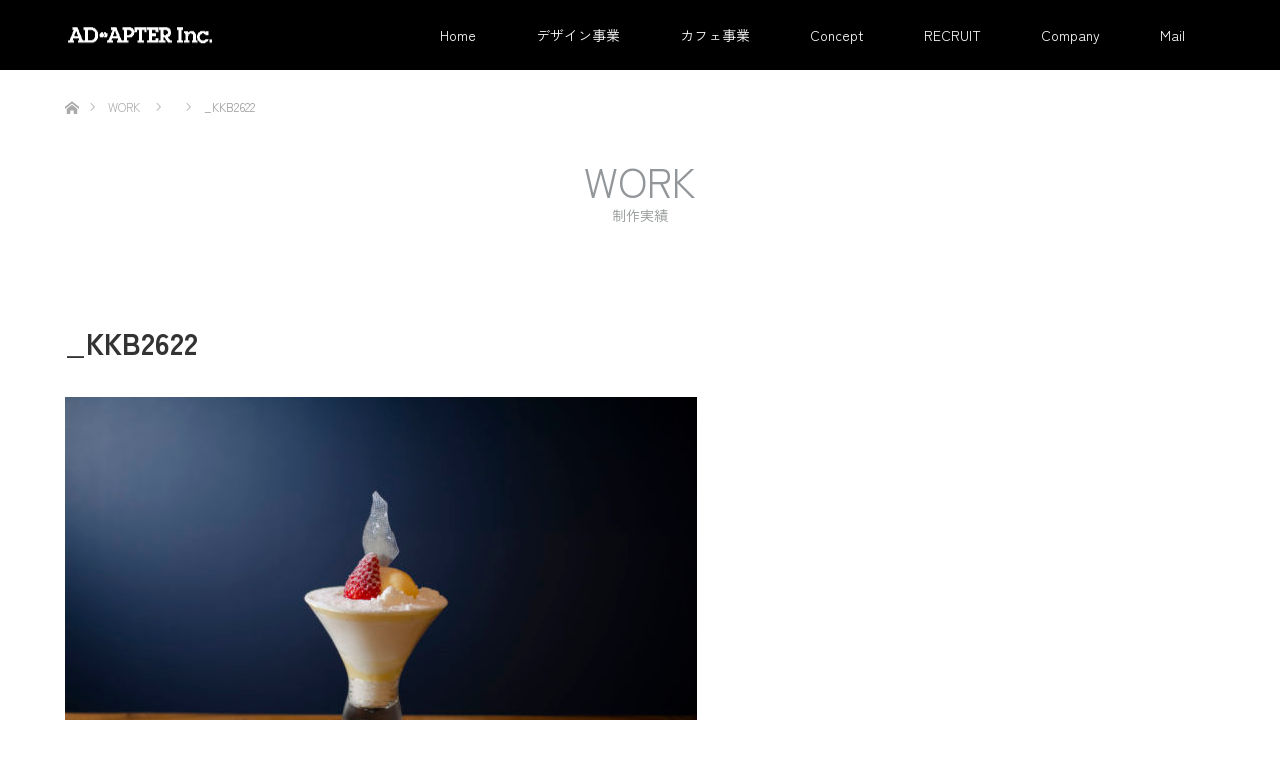

--- FILE ---
content_type: text/html; charset=UTF-8
request_url: https://ad-apter.com/2019/02/19/cafe-hitoashi/_kkb2622/
body_size: 8985
content:
<!DOCTYPE html>
<html class="pc" lang="ja">
<head>
<meta charset="UTF-8">
<!--[if IE]><meta http-equiv="X-UA-Compatible" content="IE=edge"><![endif]-->
<meta name="viewport" content="width=device-width">
<title>_KKB2622 | 株式会社アダプタ</title>
<meta name="description" content="企画し、デザインし、PRし、販売もするブランドデザインカンパニー。">
<link rel="pingback" href="https://ad-apter.com/xmlrpc.php">
<meta name='robots' content='max-image-preview:large' />
	<style>img:is([sizes="auto" i], [sizes^="auto," i]) { contain-intrinsic-size: 3000px 1500px }</style>
	<link rel="alternate" type="application/rss+xml" title="株式会社アダプタ &raquo; フィード" href="https://ad-apter.com/feed/" />
<link rel="alternate" type="application/rss+xml" title="株式会社アダプタ &raquo; コメントフィード" href="https://ad-apter.com/comments/feed/" />
<link rel="alternate" type="application/rss+xml" title="株式会社アダプタ &raquo; _KKB2622 のコメントのフィード" href="https://ad-apter.com/2019/02/19/cafe-hitoashi/_kkb2622/feed/" />
<script type="text/javascript">
/* <![CDATA[ */
window._wpemojiSettings = {"baseUrl":"https:\/\/s.w.org\/images\/core\/emoji\/16.0.1\/72x72\/","ext":".png","svgUrl":"https:\/\/s.w.org\/images\/core\/emoji\/16.0.1\/svg\/","svgExt":".svg","source":{"concatemoji":"https:\/\/ad-apter.com\/wp-includes\/js\/wp-emoji-release.min.js?ver=6.8.3"}};
/*! This file is auto-generated */
!function(s,n){var o,i,e;function c(e){try{var t={supportTests:e,timestamp:(new Date).valueOf()};sessionStorage.setItem(o,JSON.stringify(t))}catch(e){}}function p(e,t,n){e.clearRect(0,0,e.canvas.width,e.canvas.height),e.fillText(t,0,0);var t=new Uint32Array(e.getImageData(0,0,e.canvas.width,e.canvas.height).data),a=(e.clearRect(0,0,e.canvas.width,e.canvas.height),e.fillText(n,0,0),new Uint32Array(e.getImageData(0,0,e.canvas.width,e.canvas.height).data));return t.every(function(e,t){return e===a[t]})}function u(e,t){e.clearRect(0,0,e.canvas.width,e.canvas.height),e.fillText(t,0,0);for(var n=e.getImageData(16,16,1,1),a=0;a<n.data.length;a++)if(0!==n.data[a])return!1;return!0}function f(e,t,n,a){switch(t){case"flag":return n(e,"\ud83c\udff3\ufe0f\u200d\u26a7\ufe0f","\ud83c\udff3\ufe0f\u200b\u26a7\ufe0f")?!1:!n(e,"\ud83c\udde8\ud83c\uddf6","\ud83c\udde8\u200b\ud83c\uddf6")&&!n(e,"\ud83c\udff4\udb40\udc67\udb40\udc62\udb40\udc65\udb40\udc6e\udb40\udc67\udb40\udc7f","\ud83c\udff4\u200b\udb40\udc67\u200b\udb40\udc62\u200b\udb40\udc65\u200b\udb40\udc6e\u200b\udb40\udc67\u200b\udb40\udc7f");case"emoji":return!a(e,"\ud83e\udedf")}return!1}function g(e,t,n,a){var r="undefined"!=typeof WorkerGlobalScope&&self instanceof WorkerGlobalScope?new OffscreenCanvas(300,150):s.createElement("canvas"),o=r.getContext("2d",{willReadFrequently:!0}),i=(o.textBaseline="top",o.font="600 32px Arial",{});return e.forEach(function(e){i[e]=t(o,e,n,a)}),i}function t(e){var t=s.createElement("script");t.src=e,t.defer=!0,s.head.appendChild(t)}"undefined"!=typeof Promise&&(o="wpEmojiSettingsSupports",i=["flag","emoji"],n.supports={everything:!0,everythingExceptFlag:!0},e=new Promise(function(e){s.addEventListener("DOMContentLoaded",e,{once:!0})}),new Promise(function(t){var n=function(){try{var e=JSON.parse(sessionStorage.getItem(o));if("object"==typeof e&&"number"==typeof e.timestamp&&(new Date).valueOf()<e.timestamp+604800&&"object"==typeof e.supportTests)return e.supportTests}catch(e){}return null}();if(!n){if("undefined"!=typeof Worker&&"undefined"!=typeof OffscreenCanvas&&"undefined"!=typeof URL&&URL.createObjectURL&&"undefined"!=typeof Blob)try{var e="postMessage("+g.toString()+"("+[JSON.stringify(i),f.toString(),p.toString(),u.toString()].join(",")+"));",a=new Blob([e],{type:"text/javascript"}),r=new Worker(URL.createObjectURL(a),{name:"wpTestEmojiSupports"});return void(r.onmessage=function(e){c(n=e.data),r.terminate(),t(n)})}catch(e){}c(n=g(i,f,p,u))}t(n)}).then(function(e){for(var t in e)n.supports[t]=e[t],n.supports.everything=n.supports.everything&&n.supports[t],"flag"!==t&&(n.supports.everythingExceptFlag=n.supports.everythingExceptFlag&&n.supports[t]);n.supports.everythingExceptFlag=n.supports.everythingExceptFlag&&!n.supports.flag,n.DOMReady=!1,n.readyCallback=function(){n.DOMReady=!0}}).then(function(){return e}).then(function(){var e;n.supports.everything||(n.readyCallback(),(e=n.source||{}).concatemoji?t(e.concatemoji):e.wpemoji&&e.twemoji&&(t(e.twemoji),t(e.wpemoji)))}))}((window,document),window._wpemojiSettings);
/* ]]> */
</script>
<link rel="preconnect" href="https://fonts.googleapis.com">
<link rel="preconnect" href="https://fonts.gstatic.com" crossorigin>
<link href="https://fonts.googleapis.com/css2?family=Zen+Kaku+Gothic+New:wght@400;700&amp;family=Noto+Sans+JP:wght@400;600" rel="stylesheet">
<link rel='stylesheet' id='style-css' href='https://ad-apter.com/wp-content/themes/unique_tcd044/style.css?ver=2.1.1' type='text/css' media='all' />
<style id='wp-emoji-styles-inline-css' type='text/css'>

	img.wp-smiley, img.emoji {
		display: inline !important;
		border: none !important;
		box-shadow: none !important;
		height: 1em !important;
		width: 1em !important;
		margin: 0 0.07em !important;
		vertical-align: -0.1em !important;
		background: none !important;
		padding: 0 !important;
	}
</style>
<link rel='stylesheet' id='wp-block-library-css' href='https://ad-apter.com/wp-includes/css/dist/block-library/style.min.css?ver=6.8.3' type='text/css' media='all' />
<style id='classic-theme-styles-inline-css' type='text/css'>
/*! This file is auto-generated */
.wp-block-button__link{color:#fff;background-color:#32373c;border-radius:9999px;box-shadow:none;text-decoration:none;padding:calc(.667em + 2px) calc(1.333em + 2px);font-size:1.125em}.wp-block-file__button{background:#32373c;color:#fff;text-decoration:none}
</style>
<style id='global-styles-inline-css' type='text/css'>
:root{--wp--preset--aspect-ratio--square: 1;--wp--preset--aspect-ratio--4-3: 4/3;--wp--preset--aspect-ratio--3-4: 3/4;--wp--preset--aspect-ratio--3-2: 3/2;--wp--preset--aspect-ratio--2-3: 2/3;--wp--preset--aspect-ratio--16-9: 16/9;--wp--preset--aspect-ratio--9-16: 9/16;--wp--preset--color--black: #000000;--wp--preset--color--cyan-bluish-gray: #abb8c3;--wp--preset--color--white: #ffffff;--wp--preset--color--pale-pink: #f78da7;--wp--preset--color--vivid-red: #cf2e2e;--wp--preset--color--luminous-vivid-orange: #ff6900;--wp--preset--color--luminous-vivid-amber: #fcb900;--wp--preset--color--light-green-cyan: #7bdcb5;--wp--preset--color--vivid-green-cyan: #00d084;--wp--preset--color--pale-cyan-blue: #8ed1fc;--wp--preset--color--vivid-cyan-blue: #0693e3;--wp--preset--color--vivid-purple: #9b51e0;--wp--preset--gradient--vivid-cyan-blue-to-vivid-purple: linear-gradient(135deg,rgba(6,147,227,1) 0%,rgb(155,81,224) 100%);--wp--preset--gradient--light-green-cyan-to-vivid-green-cyan: linear-gradient(135deg,rgb(122,220,180) 0%,rgb(0,208,130) 100%);--wp--preset--gradient--luminous-vivid-amber-to-luminous-vivid-orange: linear-gradient(135deg,rgba(252,185,0,1) 0%,rgba(255,105,0,1) 100%);--wp--preset--gradient--luminous-vivid-orange-to-vivid-red: linear-gradient(135deg,rgba(255,105,0,1) 0%,rgb(207,46,46) 100%);--wp--preset--gradient--very-light-gray-to-cyan-bluish-gray: linear-gradient(135deg,rgb(238,238,238) 0%,rgb(169,184,195) 100%);--wp--preset--gradient--cool-to-warm-spectrum: linear-gradient(135deg,rgb(74,234,220) 0%,rgb(151,120,209) 20%,rgb(207,42,186) 40%,rgb(238,44,130) 60%,rgb(251,105,98) 80%,rgb(254,248,76) 100%);--wp--preset--gradient--blush-light-purple: linear-gradient(135deg,rgb(255,206,236) 0%,rgb(152,150,240) 100%);--wp--preset--gradient--blush-bordeaux: linear-gradient(135deg,rgb(254,205,165) 0%,rgb(254,45,45) 50%,rgb(107,0,62) 100%);--wp--preset--gradient--luminous-dusk: linear-gradient(135deg,rgb(255,203,112) 0%,rgb(199,81,192) 50%,rgb(65,88,208) 100%);--wp--preset--gradient--pale-ocean: linear-gradient(135deg,rgb(255,245,203) 0%,rgb(182,227,212) 50%,rgb(51,167,181) 100%);--wp--preset--gradient--electric-grass: linear-gradient(135deg,rgb(202,248,128) 0%,rgb(113,206,126) 100%);--wp--preset--gradient--midnight: linear-gradient(135deg,rgb(2,3,129) 0%,rgb(40,116,252) 100%);--wp--preset--font-size--small: 13px;--wp--preset--font-size--medium: 20px;--wp--preset--font-size--large: 36px;--wp--preset--font-size--x-large: 42px;--wp--preset--spacing--20: 0.44rem;--wp--preset--spacing--30: 0.67rem;--wp--preset--spacing--40: 1rem;--wp--preset--spacing--50: 1.5rem;--wp--preset--spacing--60: 2.25rem;--wp--preset--spacing--70: 3.38rem;--wp--preset--spacing--80: 5.06rem;--wp--preset--shadow--natural: 6px 6px 9px rgba(0, 0, 0, 0.2);--wp--preset--shadow--deep: 12px 12px 50px rgba(0, 0, 0, 0.4);--wp--preset--shadow--sharp: 6px 6px 0px rgba(0, 0, 0, 0.2);--wp--preset--shadow--outlined: 6px 6px 0px -3px rgba(255, 255, 255, 1), 6px 6px rgba(0, 0, 0, 1);--wp--preset--shadow--crisp: 6px 6px 0px rgba(0, 0, 0, 1);}:where(.is-layout-flex){gap: 0.5em;}:where(.is-layout-grid){gap: 0.5em;}body .is-layout-flex{display: flex;}.is-layout-flex{flex-wrap: wrap;align-items: center;}.is-layout-flex > :is(*, div){margin: 0;}body .is-layout-grid{display: grid;}.is-layout-grid > :is(*, div){margin: 0;}:where(.wp-block-columns.is-layout-flex){gap: 2em;}:where(.wp-block-columns.is-layout-grid){gap: 2em;}:where(.wp-block-post-template.is-layout-flex){gap: 1.25em;}:where(.wp-block-post-template.is-layout-grid){gap: 1.25em;}.has-black-color{color: var(--wp--preset--color--black) !important;}.has-cyan-bluish-gray-color{color: var(--wp--preset--color--cyan-bluish-gray) !important;}.has-white-color{color: var(--wp--preset--color--white) !important;}.has-pale-pink-color{color: var(--wp--preset--color--pale-pink) !important;}.has-vivid-red-color{color: var(--wp--preset--color--vivid-red) !important;}.has-luminous-vivid-orange-color{color: var(--wp--preset--color--luminous-vivid-orange) !important;}.has-luminous-vivid-amber-color{color: var(--wp--preset--color--luminous-vivid-amber) !important;}.has-light-green-cyan-color{color: var(--wp--preset--color--light-green-cyan) !important;}.has-vivid-green-cyan-color{color: var(--wp--preset--color--vivid-green-cyan) !important;}.has-pale-cyan-blue-color{color: var(--wp--preset--color--pale-cyan-blue) !important;}.has-vivid-cyan-blue-color{color: var(--wp--preset--color--vivid-cyan-blue) !important;}.has-vivid-purple-color{color: var(--wp--preset--color--vivid-purple) !important;}.has-black-background-color{background-color: var(--wp--preset--color--black) !important;}.has-cyan-bluish-gray-background-color{background-color: var(--wp--preset--color--cyan-bluish-gray) !important;}.has-white-background-color{background-color: var(--wp--preset--color--white) !important;}.has-pale-pink-background-color{background-color: var(--wp--preset--color--pale-pink) !important;}.has-vivid-red-background-color{background-color: var(--wp--preset--color--vivid-red) !important;}.has-luminous-vivid-orange-background-color{background-color: var(--wp--preset--color--luminous-vivid-orange) !important;}.has-luminous-vivid-amber-background-color{background-color: var(--wp--preset--color--luminous-vivid-amber) !important;}.has-light-green-cyan-background-color{background-color: var(--wp--preset--color--light-green-cyan) !important;}.has-vivid-green-cyan-background-color{background-color: var(--wp--preset--color--vivid-green-cyan) !important;}.has-pale-cyan-blue-background-color{background-color: var(--wp--preset--color--pale-cyan-blue) !important;}.has-vivid-cyan-blue-background-color{background-color: var(--wp--preset--color--vivid-cyan-blue) !important;}.has-vivid-purple-background-color{background-color: var(--wp--preset--color--vivid-purple) !important;}.has-black-border-color{border-color: var(--wp--preset--color--black) !important;}.has-cyan-bluish-gray-border-color{border-color: var(--wp--preset--color--cyan-bluish-gray) !important;}.has-white-border-color{border-color: var(--wp--preset--color--white) !important;}.has-pale-pink-border-color{border-color: var(--wp--preset--color--pale-pink) !important;}.has-vivid-red-border-color{border-color: var(--wp--preset--color--vivid-red) !important;}.has-luminous-vivid-orange-border-color{border-color: var(--wp--preset--color--luminous-vivid-orange) !important;}.has-luminous-vivid-amber-border-color{border-color: var(--wp--preset--color--luminous-vivid-amber) !important;}.has-light-green-cyan-border-color{border-color: var(--wp--preset--color--light-green-cyan) !important;}.has-vivid-green-cyan-border-color{border-color: var(--wp--preset--color--vivid-green-cyan) !important;}.has-pale-cyan-blue-border-color{border-color: var(--wp--preset--color--pale-cyan-blue) !important;}.has-vivid-cyan-blue-border-color{border-color: var(--wp--preset--color--vivid-cyan-blue) !important;}.has-vivid-purple-border-color{border-color: var(--wp--preset--color--vivid-purple) !important;}.has-vivid-cyan-blue-to-vivid-purple-gradient-background{background: var(--wp--preset--gradient--vivid-cyan-blue-to-vivid-purple) !important;}.has-light-green-cyan-to-vivid-green-cyan-gradient-background{background: var(--wp--preset--gradient--light-green-cyan-to-vivid-green-cyan) !important;}.has-luminous-vivid-amber-to-luminous-vivid-orange-gradient-background{background: var(--wp--preset--gradient--luminous-vivid-amber-to-luminous-vivid-orange) !important;}.has-luminous-vivid-orange-to-vivid-red-gradient-background{background: var(--wp--preset--gradient--luminous-vivid-orange-to-vivid-red) !important;}.has-very-light-gray-to-cyan-bluish-gray-gradient-background{background: var(--wp--preset--gradient--very-light-gray-to-cyan-bluish-gray) !important;}.has-cool-to-warm-spectrum-gradient-background{background: var(--wp--preset--gradient--cool-to-warm-spectrum) !important;}.has-blush-light-purple-gradient-background{background: var(--wp--preset--gradient--blush-light-purple) !important;}.has-blush-bordeaux-gradient-background{background: var(--wp--preset--gradient--blush-bordeaux) !important;}.has-luminous-dusk-gradient-background{background: var(--wp--preset--gradient--luminous-dusk) !important;}.has-pale-ocean-gradient-background{background: var(--wp--preset--gradient--pale-ocean) !important;}.has-electric-grass-gradient-background{background: var(--wp--preset--gradient--electric-grass) !important;}.has-midnight-gradient-background{background: var(--wp--preset--gradient--midnight) !important;}.has-small-font-size{font-size: var(--wp--preset--font-size--small) !important;}.has-medium-font-size{font-size: var(--wp--preset--font-size--medium) !important;}.has-large-font-size{font-size: var(--wp--preset--font-size--large) !important;}.has-x-large-font-size{font-size: var(--wp--preset--font-size--x-large) !important;}
:where(.wp-block-post-template.is-layout-flex){gap: 1.25em;}:where(.wp-block-post-template.is-layout-grid){gap: 1.25em;}
:where(.wp-block-columns.is-layout-flex){gap: 2em;}:where(.wp-block-columns.is-layout-grid){gap: 2em;}
:root :where(.wp-block-pullquote){font-size: 1.5em;line-height: 1.6;}
</style>
<style>:root {
  --tcd-font-type1: "Zen Kaku Gothic New",sans-serif;
  --tcd-font-type2: "Times New Roman",Times,"Yu Mincho","游明朝","游明朝体","Hiragino Mincho Pro",serif;
  --tcd-font-type3: Palatino,"Yu Kyokasho","游教科書体","UD デジタル 教科書体 N","游明朝","游明朝体","Hiragino Mincho Pro","Meiryo",serif;
  --tcd-font-type-logo: "Noto Sans JP",sans-serif;
}</style>
<script type="text/javascript" src="https://ad-apter.com/wp-includes/js/jquery/jquery.min.js?ver=3.7.1" id="jquery-core-js"></script>
<script type="text/javascript" src="https://ad-apter.com/wp-includes/js/jquery/jquery-migrate.min.js?ver=3.4.1" id="jquery-migrate-js"></script>
<link rel="https://api.w.org/" href="https://ad-apter.com/wp-json/" /><link rel="alternate" title="JSON" type="application/json" href="https://ad-apter.com/wp-json/wp/v2/media/515" /><link rel='shortlink' href='https://ad-apter.com/?p=515' />
<link rel="alternate" title="oEmbed (JSON)" type="application/json+oembed" href="https://ad-apter.com/wp-json/oembed/1.0/embed?url=https%3A%2F%2Fad-apter.com%2F2019%2F02%2F19%2Fcafe-hitoashi%2F_kkb2622%2F" />
<link rel="alternate" title="oEmbed (XML)" type="text/xml+oembed" href="https://ad-apter.com/wp-json/oembed/1.0/embed?url=https%3A%2F%2Fad-apter.com%2F2019%2F02%2F19%2Fcafe-hitoashi%2F_kkb2622%2F&#038;format=xml" />

<link rel="stylesheet" href="https://ad-apter.com/wp-content/themes/unique_tcd044/css/design-plus.css?ver=2.1.1">
<link rel="stylesheet" href="https://ad-apter.com/wp-content/themes/unique_tcd044/css/sns-botton.css?ver=2.1.1">
<link rel="stylesheet" href="https://ad-apter.com/wp-content/themes/unique_tcd044/css/responsive.css?ver=2.1.1">
<link rel="stylesheet" href="https://ad-apter.com/wp-content/themes/unique_tcd044/css/footer-bar.css?ver=2.1.1">

<script src="https://ad-apter.com/wp-content/themes/unique_tcd044/js/jquery.easing.1.4.js?ver=2.1.1"></script>
<script src="https://ad-apter.com/wp-content/themes/unique_tcd044/js/jscript.js?ver=2.1.1"></script>
<script src="https://ad-apter.com/wp-content/themes/unique_tcd044/js/footer-bar.js?ver=2.1.1"></script>
<script src="https://ad-apter.com/wp-content/themes/unique_tcd044/js/comment.js?ver=2.1.1"></script>
<script src="https://ad-apter.com/wp-content/themes/unique_tcd044/js/header_fix.js?ver=2.1.1"></script>

<style type="text/css">

body, input, textarea { font-family: var(--tcd-font-type1); }

.rich_font { font-family: var(--tcd-font-type1); }


.rich_font_logo { font-family: var(--tcd-font-type-logo); font-weight: bold !important;}

body { font-size:15px; }



#post_title { font-size:30px; }
.post_content { font-size:15px; }
.post_content a, .post_content a:hover, .custom-html-widget a, .custom-html-widget a:hover { color: #C4C4C4; }

.styled_post_list1 .image, #related_post li .image, .work_list_widget .image, #blog_list .image {
  background: #FFFFFF;
}
#related_post li a.image img, .styled_post_list1 .image img, #recent_news .image img, .work_list_widget .image img, #blog_list .image img {
  -webkit-backface-visibility: hidden; backface-visibility: hidden; -webkit-transition-property: opacity; -webkit-transition: 0.5s;
  -moz-transition-property: opacity; -moz-transition: 0.5s; -ms-transition-property: opacity; -ms-transition: 0.5s; -o-transition-property: opacity; -o-transition: 0.5s; transition-property: opacity; transition: 0.5s;
  -webkit-transform: scale(1); -moz-transform: scale(1); -ms-transform: scale(1); -o-transform: scale(1); transform: scale(1);
}
#related_post li a.image:hover img, .styled_post_list1 .image:hover img, #recent_news .image:hover img, .work_list_widget .image:hover img, #blog_list .image:hover img {
  opacity: 0.2;
  -webkit-transform: scale(1); -moz-transform: scale(1); -ms-transform: scale(1); -o-transform: scale(1); transform: scale(1);
}
#header, .pc #global_menu ul ul a, #footer_bottom, #related_post .headline, #comment_headline, .side_headline, .mobile #copyright, .mobile .home #header, #archive_news_list .headline
  { background-color:#000000; }

.page_navi .current { background-color:#000000!important; border-color:#000000!important; }
.page_navi .current + .page-numbers { border-left-color:#000000; }


.header_fix #header, .pc .header_fix #global_menu ul ul a, .mobile .header_fix #header
  { background-color:rgba(0,0,0,0.9); }

#header a, mobile a.menu_button:before
  { color:#FFFFFF; }

#footer_bottom, #footer_bottom a
  { color:#FFFFFF; }

.pc #global_menu ul ul li.menu-item-has-children > a:before
  { border-color:transparent transparent transparent #FFFFFF; }

.pc #global_menu ul ul a:hover
  { color:#fff; }

.pc #global_menu ul ul li.menu-item-has-children > a:hover:before
  { border-color:transparent transparent transparent #fff; }

a:hover, .pc #header .logo a:hover, #comment_header ul li a:hover, .pc #global_menu > ul > li.active > a, .pc #global_menu li.current-menu-item > a, .pc #global_menu > ul > li > a:hover, #header_logo .logo a:hover, #bread_crumb li.home a:hover:before, #bread_crumb li a:hover, .color_headline, #footer_bottom a:hover
  { color:#C4C4C4; }
.index_recent_post li a:hover { color:#C4C4C4!important; }

#return_top a:hover, .next_page_link a:hover, .collapse_category_list li a:hover .count, .slick-arrow:hover, .page_navi a:hover, .page_navi p.back a:hover, .mobile #global_menu li a:hover,
  #wp-calendar td a:hover, #wp-calendar #prev a:hover, #wp-calendar #next a:hover, .widget_search #search-btn input:hover, .widget_search #searchsubmit:hover, .side_widget.google_search #searchsubmit:hover,
    #submit_comment:hover, #comment_header ul li a:hover, #comment_header ul li.comment_switch_active a, #comment_header #comment_closed p, #post_pagination a:hover, a.menu_button:hover,
      #work_navigation a:hover, #work_side_content a:hover, #work_button a:hover, #blog_list .category a:hover, #post_meta_top .category a:hover, .work_list .category a:hover, .box_list .link_button a:hover
        { background-color:#C4C4C4; }

.pc #global_menu ul ul a:hover, .index_news_list a.archive_link:hover
  { background-color:#C4C4C4; }

#comment_textarea textarea:focus, #guest_info input:focus, #comment_header ul li a:hover, #comment_header ul li.comment_switch_active a, #comment_header #comment_closed p, .page_navi .page-numbers:hover
  { border-color:#C4C4C4; }
.page_navi .page-numbers:hover + .page-numbers { border-left-color:#C4C4C4; }

#comment_header ul li.comment_switch_active a:after, #comment_header #comment_closed p:after
  { border-color:#C4C4C4 transparent transparent transparent; }

.collapse_category_list li a:before
  { border-color: transparent transparent transparent #C4C4C4; }

#site_loader_spinner { border:4px solid rgba(0,0,0,0.2); border-top-color:#000000; }


</style>



<style type="text/css"></style><link rel="icon" href="https://ad-apter.com/wp-content/uploads/2017/09/cropped-logo_002-32x32.jpg" sizes="32x32" />
<link rel="icon" href="https://ad-apter.com/wp-content/uploads/2017/09/cropped-logo_002-192x192.jpg" sizes="192x192" />
<link rel="apple-touch-icon" href="https://ad-apter.com/wp-content/uploads/2017/09/cropped-logo_002-180x180.jpg" />
<meta name="msapplication-TileImage" content="https://ad-apter.com/wp-content/uploads/2017/09/cropped-logo_002-270x270.jpg" />
</head>
<body id="body" class="attachment wp-singular attachment-template-default single single-attachment postid-515 attachmentid-515 attachment-jpeg wp-custom-logo wp-embed-responsive wp-theme-unique_tcd044 fix_top mobile_header_fix">

<div id="site_loader_overlay">
 <div id="site_loader_spinner"></div>
</div>
<div id="site_wrap">

 <div id="header">
  <div id="header_inner" class="clearfix">
   <div id="logo_image">
 <div class="logo">
  <a href="https://ad-apter.com/" title="株式会社アダプタ">
      <img class="pc_logo_image" style="width:50%; height:auto;" src="https://ad-apter.com/wp-content/uploads/2025/12/AD-APTER-logo_w01-e1766037593900.png?1769154498" alt="株式会社アダプタ" title="株式会社アダプタ" />
         <img class="mobile_logo_image" style="width:50%; height:auto;" src="https://ad-apter.com/wp-content/uploads/2025/12/AD-APTER-logo_w01-e1766037593900.png?1769154498" alt="株式会社アダプタ" title="株式会社アダプタ" />
     </a>
 </div>
</div>
      <div id="global_menu">
    <ul id="menu-ad-apter-menu" class="menu"><li id="menu-item-235" class="menu-item menu-item-type-custom menu-item-object-custom menu-item-235"><a href="https://test02.ad-apter.com">Home</a></li>
<li id="menu-item-274" class="menu-item menu-item-type-taxonomy menu-item-object-category menu-item-274"><a href="https://ad-apter.com/category/works/">デザイン事業</a></li>
<li id="menu-item-518" class="menu-item menu-item-type-taxonomy menu-item-object-category menu-item-has-children menu-item-518"><a href="https://ad-apter.com/category/works/cafebusiness/">カフェ事業</a>
<ul class="sub-menu">
	<li id="menu-item-1835" class="menu-item menu-item-type-post_type menu-item-object-page menu-item-1835"><a href="https://ad-apter.com/blog-cafe-hitoashi/">Cafe hitoashi</a></li>
</ul>
</li>
<li id="menu-item-272" class="menu-item menu-item-type-post_type menu-item-object-page menu-item-272"><a href="https://ad-apter.com/philosophy/">Concept</a></li>
<li id="menu-item-1188" class="menu-item menu-item-type-post_type menu-item-object-page menu-item-1188"><a href="https://ad-apter.com/recruit/">RECRUIT</a></li>
<li id="menu-item-273" class="menu-item menu-item-type-post_type menu-item-object-page menu-item-273"><a href="https://ad-apter.com/company/">Company</a></li>
<li id="menu-item-353" class="menu-item menu-item-type-post_type menu-item-object-page menu-item-353"><a href="https://ad-apter.com/mail/">Mail</a></li>
</ul>   </div>
   <a href="#" class="menu_button"><span>menu</span></a>
     </div>
 </div><!-- END #header -->


 <div id="top">

  
 </div><!-- END #top -->

 <div id="main_contents" class="clearfix">


<div id="bread_crumb">

<ul class="clearfix" itemscope itemtype="http://schema.org/BreadcrumbList">
 <li itemprop="itemListElement" itemscope itemtype="http://schema.org/ListItem" class="home"><a itemprop="item" href="https://ad-apter.com/"><span itemprop="name">ホーム</span></a><meta itemprop="position" content="1" /></li>

 <li itemprop="itemListElement" itemscope itemtype="http://schema.org/ListItem"><a itemprop="item" href="https://ad-apter.com/blog-3/"><span itemprop="name">WORK</span></a><meta itemprop="position" content="2" /></li>
 <li itemprop="itemListElement" itemscope itemtype="http://schema.org/ListItem">
   <meta itemprop="position" content="3" /></li>
 <li itemprop="itemListElement" itemscope itemtype="http://schema.org/ListItem" class="last"><span itemprop="name">_KKB2622</span><meta itemprop="position" content="4" /></li>

</ul>
</div>

<div id="main_col" class="clearfix">

  <div id="page_header">
    <div class="headline rich_font" style="font-size:40px;">WORK</div>
      <div class="desc" style="font-size:14px;">
   <p>制作実績</p>
  </div>
   </div><!-- END #page_header -->
 
 <div class="flex_layout">

 <div id="left_col">

  
  <div id="article">

   
   
   <h1 id="post_title" class="rich_font">_KKB2622</h1>

   
      
   
   <div class="post_content clearfix">
    <p class="attachment"><a href='https://ad-apter.com/wp-content/uploads/2019/02/KKB2622.jpg'><img fetchpriority="high" decoding="async" width="632" height="418" src="https://ad-apter.com/wp-content/uploads/2019/02/KKB2622-632x418.jpg" class="attachment-medium size-medium" alt="" srcset="https://ad-apter.com/wp-content/uploads/2019/02/KKB2622-632x418.jpg 632w, https://ad-apter.com/wp-content/uploads/2019/02/KKB2622-768x509.jpg 768w, https://ad-apter.com/wp-content/uploads/2019/02/KKB2622-1020x675.jpg 1020w" sizes="(max-width: 632px) 100vw, 632px" /></a></p>
       </div>

   
      <ul id="post_meta_bottom" class="clearfix">
    <li class="post_author">投稿者: <a href="https://ad-apter.com/author/tomo-kokubo/" title="tomoyuki kokubo の投稿" rel="author">tomoyuki kokubo</a></li>            <li class="post_comment">コメント: <a href="#comment_headline">0</a></li>   </ul>
   
      <div id="previous_next_post" class="clearfix">
       </div>
   
  </div><!-- END #article -->

    
  
    
  



<h3 id="comment_headline"><span>コメント</span></h3>

<div id="comment_header">

 <ul class="clearfix">
      <li id="comment_closed"><p>コメント (0)</p></li>
   <li id="trackback_closed"><p>トラックバックは利用できません。</p></li>
    </ul>


</div><!-- END #comment_header -->

<div id="comments">

 <div id="comment_area">
  <!-- start commnet -->
  <ol class="commentlist">
	    <li class="comment">
     <div class="comment-content"><p class="no_comment">この記事へのコメントはありません。</p></div>
    </li>
	  </ol>
  <!-- comments END -->

  
 </div><!-- #comment-list END -->


 <div id="trackback_area">
 <!-- start trackback -->
  <!-- trackback end -->
 </div><!-- #trackbacklist END -->

 


 
 <fieldset class="comment_form_wrapper" id="respond">

    <div id="cancel_comment_reply"><a rel="nofollow" id="cancel-comment-reply-link" href="/2019/02/19/cafe-hitoashi/_kkb2622/#respond" style="display:none;">返信をキャンセルする。</a></div>
  
  <form action="https://ad-apter.com/wp-comments-post.php" method="post" id="commentform">

   
   <div id="guest_info">
    <div id="guest_name"><label for="author"><span>名前</span></label><input type="text" name="author" id="author" value="" size="22" tabindex="1"  /></div>
    <div id="guest_email"><label for="email"><span>E-MAIL</span> - 公開されません -</label><input type="text" name="email" id="email" value="" size="22" tabindex="2"  /></div>
    <div id="guest_url"><label for="url"><span>URL</span></label><input type="text" name="url" id="url" value="" size="22" tabindex="3" /></div>
       </div>

   
   <div id="comment_textarea">
    <textarea name="comment" id="comment" cols="50" rows="10" tabindex="4"></textarea>
   </div>

   
   <div id="submit_comment_wrapper">
        <input name="submit" type="submit" id="submit_comment" tabindex="5" value="コメントを書く" title="コメントを書く" alt="コメントを書く" />
   </div>
   <div id="input_hidden_field">
        <input type='hidden' name='comment_post_ID' value='515' id='comment_post_ID' />
<input type='hidden' name='comment_parent' id='comment_parent' value='0' />
       </div>

  </form>

 </fieldset><!-- #comment-form-area END -->

</div><!-- #comment end -->

 </div><!-- END #left_col -->

 </div>
</div><!-- END #main_col -->


 </div><!-- END #main_contents -->

 <div id="return_top">
  <a href="#body"><span>PAGE TOP</span></a>
 </div>

 <div id="footer_top">
  <div id="footer_top_inner" class="clearfix no_footer_menu">

   <div id="footer_menu_widget_area">

    
    
    
   </div><!-- END #footer_menu_widget_area -->

      <div id="footer_address">
    <div class="logo_area">
 <p class="logo">
  <a href="https://ad-apter.com/" title="株式会社アダプタ">
   <img  style="width:50%; height:auto;" src="https://ad-apter.com/wp-content/uploads/2025/12/AD-APTER-logo_b01-e1766037667621.png?1769154498" alt="株式会社アダプタ" title="株式会社アダプタ" />  </a>
 </p>
</div>
           </div>

  </div><!-- END #footer_top_inner -->
 </div><!-- END #footer_top -->

 <div id="footer_bottom">
  <div id="footer_bottom_inner" class="clearfix">

      <div id="footer_menu_bottom" class="clearfix">
    <ul id="menu-ad-apter-menu-1" class="menu"><li class="menu-item menu-item-type-custom menu-item-object-custom menu-item-235"><a href="https://test02.ad-apter.com">Home</a></li>
<li class="menu-item menu-item-type-taxonomy menu-item-object-category menu-item-274"><a href="https://ad-apter.com/category/works/">デザイン事業</a></li>
<li class="menu-item menu-item-type-taxonomy menu-item-object-category menu-item-518"><a href="https://ad-apter.com/category/works/cafebusiness/">カフェ事業</a></li>
<li class="menu-item menu-item-type-post_type menu-item-object-page menu-item-272"><a href="https://ad-apter.com/philosophy/">Concept</a></li>
<li class="menu-item menu-item-type-post_type menu-item-object-page menu-item-1188"><a href="https://ad-apter.com/recruit/">RECRUIT</a></li>
<li class="menu-item menu-item-type-post_type menu-item-object-page menu-item-273"><a href="https://ad-apter.com/company/">Company</a></li>
<li class="menu-item menu-item-type-post_type menu-item-object-page menu-item-353"><a href="https://ad-apter.com/mail/">Mail</a></li>
</ul>   </div>
   
   <p id="copyright">Copyright &copy;&nbsp; <a href="https://ad-apter.com/">株式会社アダプタ</a></p>

  </div><!-- END #footer_bottom_inner -->
 </div><!-- END #footer_bottom -->

 
</div><!-- #site_wrap -->

 <script>
 
 jQuery(document).ready(function($){

  function after_load() {
    $('#site_loader_spinner').delay(300).fadeOut(600);
    $('#site_loader_overlay').delay(600).fadeOut(900);
    $('#site_wrap').css('display', 'block');
    if ($('.pb_slider').length) {
      $('.pb_slider').slick('setPosition');
      $('.pb_slider_nav').slick('setPosition');
    }
    if ($('.pb_tab_slider').length) {
      $('.pb_tab_slider').slick('setPosition');
    }
    $(window).trigger('resize');
  }

  $(window).load(function () {
    after_load();
      });

  $(function(){
    setTimeout(function(){
      if( $('#site_loader_overlay').is(':visible') ) {
        after_load();
      }
    }, 3000);
  });

 });

 </script>


<script type="speculationrules">
{"prefetch":[{"source":"document","where":{"and":[{"href_matches":"\/*"},{"not":{"href_matches":["\/wp-*.php","\/wp-admin\/*","\/wp-content\/uploads\/*","\/wp-content\/*","\/wp-content\/plugins\/*","\/wp-content\/themes\/unique_tcd044\/*","\/*\\?(.+)"]}},{"not":{"selector_matches":"a[rel~=\"nofollow\"]"}},{"not":{"selector_matches":".no-prefetch, .no-prefetch a"}}]},"eagerness":"conservative"}]}
</script>
<script type="text/javascript" src="https://ad-apter.com/wp-includes/js/comment-reply.min.js?ver=6.8.3" id="comment-reply-js" async="async" data-wp-strategy="async"></script>
</body>
</html>
